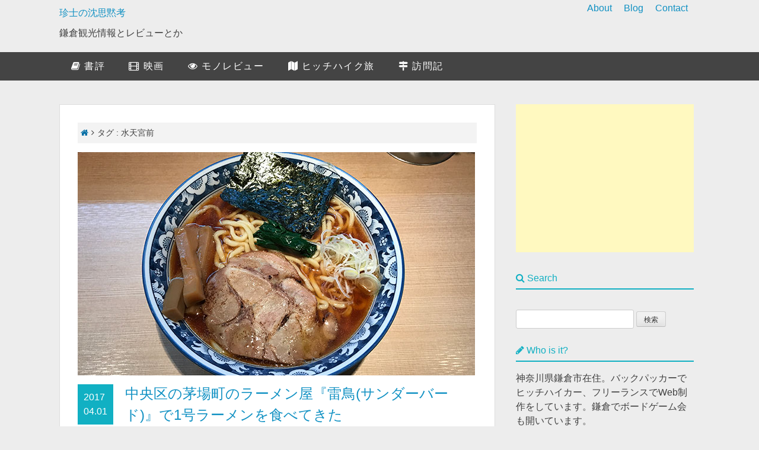

--- FILE ---
content_type: text/html; charset=UTF-8
request_url: https://gappacker.com/tag/%E6%B0%B4%E5%A4%A9%E5%AE%AE%E5%89%8D/
body_size: 11167
content:
<!DOCTYPE html>
<html lang="ja">
<head>
<meta charset="UTF-8">
<meta name="viewport" content="width=device-width, initial-scale=1">
<link rel="profile" href="http://gmpg.org/xfn/11">
<link rel="pingback" href="https://gappacker.com/wp/xmlrpc.php">
<link rel="SHORTCUT ICON" href="http://gappacker.com/wp/favicon.ico" />
<title>水天宮前 &#8211; 珍士の沈思黙考</title>
<link rel='dns-prefetch' href='//maxcdn.bootstrapcdn.com' />
<link rel='dns-prefetch' href='//s.w.org' />
<link rel="alternate" type="application/rss+xml" title="珍士の沈思黙考 &raquo; フィード" href="https://gappacker.com/feed/" />
<link rel="alternate" type="application/rss+xml" title="珍士の沈思黙考 &raquo; コメントフィード" href="https://gappacker.com/comments/feed/" />
<link rel='stylesheet' id='contact-form-7-css'  href='https://gappacker.com/wp/wp-content/plugins/contact-form-7/includes/css/styles.css' type='text/css' media='all' />
<link rel='stylesheet' id='sharebar-css'  href='https://gappacker.com/wp/wp-content/plugins/sharebar/css/sharebar.css' type='text/css' media='all' />
<link rel='stylesheet' id='wpt-twitter-feed-css'  href='https://gappacker.com/wp/wp-content/plugins/wp-to-twitter/css/twitter-feed.css' type='text/css' media='all' />
<link rel='stylesheet' id='wordpress-popular-posts-css-css'  href='https://gappacker.com/wp/wp-content/plugins/wordpress-popular-posts/assets/css/wpp.css' type='text/css' media='all' />
<link rel='stylesheet' id='yyi_rinker_stylesheet-css'  href='https://gappacker.com/wp/wp-content/plugins/yyi-rinker/css/style.css?v=1.1.2&#038;ver=4.9.26' type='text/css' media='all' />
<link rel='stylesheet' id='gp_blog_base-style-css'  href='https://gappacker.com/wp/wp-content/themes/gp_blog_base/style.css' type='text/css' media='all' />
<link rel='stylesheet' id='gp_blog_custom-style-css'  href='https://gappacker.com/wp/wp-content/themes/gp_blog_base/custom.css' type='text/css' media='all' />
<link rel='stylesheet' id='fontawesome-css'  href='https://maxcdn.bootstrapcdn.com/font-awesome/4.5.0/css/font-awesome.min.css' type='text/css' media='all' />
<link rel='stylesheet' id='icomoon-css'  href='https://gappacker.com/wp/wp-content/themes/gp_blog_base/icomoon/style.css' type='text/css' media='all' />
<link rel='stylesheet' id='amazonjs-css'  href='https://gappacker.com/wp/wp-content/plugins/amazonjs/css/amazonjs.css' type='text/css' media='all' />
<script type='text/javascript' src='https://gappacker.com/wp/wp-includes/js/jquery/jquery.js'></script>
<script type='text/javascript' src='https://gappacker.com/wp/wp-includes/js/jquery/jquery-migrate.min.js'></script>
<script type='text/javascript' src='https://gappacker.com/wp/wp-content/plugins/sharebar/js/sharebar.js'></script>
<script type='application/json' id="wpp-json">
{"sampling_active":0,"sampling_rate":100,"ajax_url":"https:\/\/gappacker.com\/wp-json\/wordpress-popular-posts\/v1\/popular-posts","api_url":"https:\/\/gappacker.com\/wp-json\/wordpress-popular-posts","ID":0,"token":"38aca4d2fc","lang":0,"debug":0}
</script>
<script type='text/javascript' src='https://gappacker.com/wp/wp-content/plugins/wordpress-popular-posts/assets/js/wpp.min.js'></script>
<link rel='https://api.w.org/' href='https://gappacker.com/wp-json/' />
        <style>
            @-webkit-keyframes bgslide {
                from {
                    background-position-x: 0;
                }
                to {
                    background-position-x: -200%;
                }
            }

            @keyframes bgslide {
                    from {
                        background-position-x: 0;
                    }
                    to {
                        background-position-x: -200%;
                    }
            }

            .wpp-widget-placeholder {
                margin: 0 auto;
                width: 60px;
                height: 3px;
                background: #dd3737;
                background: -webkit-gradient(linear, left top, right top, from(#dd3737), color-stop(10%, #571313), to(#dd3737));
                background: linear-gradient(90deg, #dd3737 0%, #571313 10%, #dd3737 100%);
                background-size: 200% auto;
                border-radius: 3px;
                -webkit-animation: bgslide 1s infinite linear;
                animation: bgslide 1s infinite linear;
            }
        </style>
        <style>
.yyi-rinker-images {
    display: flex;
    justify-content: center;
    align-items: center;
    position: relative;

}
div.yyi-rinker-image img.yyi-rinker-main-img.hidden {
    display: none;
}

.yyi-rinker-images-arrow {
    cursor: pointer;
    position: absolute;
    top: 50%;
    display: block;
    margin-top: -11px;
    opacity: 0.6;
    width: 22px;
}

.yyi-rinker-images-arrow-left{
    left: -10px;
}
.yyi-rinker-images-arrow-right{
    right: -10px;
}

.yyi-rinker-images-arrow-left.hidden {
    display: none;
}

.yyi-rinker-images-arrow-right.hidden {
    display: none;
}
div.yyi-rinker-contents.yyi-rinker-design-tate  div.yyi-rinker-box{
    flex-direction: column;
}

div.yyi-rinker-contents.yyi-rinker-design-slim div.yyi-rinker-box .yyi-rinker-links {
    flex-direction: column;
}

div.yyi-rinker-contents.yyi-rinker-design-slim div.yyi-rinker-info {
    width: 100%;
}

div.yyi-rinker-contents.yyi-rinker-design-slim .yyi-rinker-title {
    text-align: center;
}

div.yyi-rinker-contents.yyi-rinker-design-slim .yyi-rinker-links {
    text-align: center;
}
div.yyi-rinker-contents.yyi-rinker-design-slim .yyi-rinker-image {
    margin: auto;
}

div.yyi-rinker-contents.yyi-rinker-design-slim div.yyi-rinker-info ul.yyi-rinker-links li {
	align-self: stretch;
}
div.yyi-rinker-contents.yyi-rinker-design-slim div.yyi-rinker-box div.yyi-rinker-info {
	padding: 0;
}
div.yyi-rinker-contents.yyi-rinker-design-slim div.yyi-rinker-box {
	flex-direction: column;
	padding: 14px 5px 0;
}

.yyi-rinker-design-slim div.yyi-rinker-box div.yyi-rinker-info {
	text-align: center;
}

.yyi-rinker-design-slim div.price-box span.price {
	display: block;
}

div.yyi-rinker-contents.yyi-rinker-design-slim div.yyi-rinker-info div.yyi-rinker-title a{
	font-size:16px;
}

div.yyi-rinker-contents.yyi-rinker-design-slim ul.yyi-rinker-links li.amazonkindlelink:before,  div.yyi-rinker-contents.yyi-rinker-design-slim ul.yyi-rinker-links li.amazonlink:before,  div.yyi-rinker-contents.yyi-rinker-design-slim ul.yyi-rinker-links li.rakutenlink:before,  div.yyi-rinker-contents.yyi-rinker-design-slim ul.yyi-rinker-links li.yahoolink:before {
	font-size:12px;
}

div.yyi-rinker-contents.yyi-rinker-design-slim ul.yyi-rinker-links li a {
	font-size: 13px;
}
.entry-content ul.yyi-rinker-links li {
	padding: 0;
}

				</style><script src="https://ajax.googleapis.com/ajax/libs/jquery/3.1.1/jquery.min.js"></script>
<!-- ↓クリップボード操作のために使用するjsを読み込む　( https://clipboardjs.com/ ) -->
<script src="https://cdn.jsdelivr.net/clipboard.js/1.5.13/clipboard.min.js"></script>
<script>
/*
 * Redirect from Pakuri Site v1.0.0
 * Date: 2015-07-26
 * Copyright (c) 2015 http://hapilaki.hateblo.jp/
 * Released under the MIT license:
 * http://opensource.org/licenses/mit-license.php
 */
;
var myDomain='gappacker.com';
if(document.domain!=myDomain) {
  var pakuriUrl=document.URL;
  var checkUrl=pakuriUrl.indexOf(myDomain);
  if(checkUrl==-1) {
    location.replace('http://'+myDomain);
  }else{
    var splitUrl=pakuriUrl.split(myDomain);
    location.replace('http://'+myDomain+splitUrl[1]);
  }
}
</script>
<meta name="B-verify" content="25941fb867a029a03def6bc41fc4dabf33eef6d4" />
<!-- ここからOGP -->
<meta property="fb:app_id" content="186480928083833">
<meta property="fb:admins" content="1365751710">
<meta property="og:type" content="article">
<meta property="og:description" content="鎌倉観光情報とレビューとか">
<meta property="og:title" content="珍士の沈思黙考">
<meta property="og:url" content="https://gappacker.com">
<meta property="og:site_name" content="珍士の沈思黙考">
<meta property="og:image" content="http://survival-attitude.jp/wp/wp-content/themes/sa_original/images/GP_OGP.png" />
<!-- ここまでOGP -->
<meta name="robots" content="noindex,follow" />
<script async src="//pagead2.googlesyndication.com/pagead/js/adsbygoogle.js"></script>
<script>
  (adsbygoogle = window.adsbygoogle || []).push({
    google_ad_client: "ca-pub-8596516166356213",
    enable_page_level_ads: true
  });
</script>
</head>

<body class="archive tag tag-1230 hfeed">
<div id="page" class="site">
	<a class="skip-link screen-reader-text" href="#content">Skip to content</a>

	<header id="masthead" class="site-header" role="banner">
		<div class="site-branding site-content">
							<p class="site-title"><a href="https://gappacker.com/" rel="home">珍士の沈思黙考</a></p>
							<p class="site-description">鎌倉観光情報とレビューとか</p>
					</div><!-- .site-branding -->

		<nav id="site-navigation" class="main-navigation" role="navigation">
			<div class="menu-nav-container"><ul id="primary-menu" class="menu"><li id="menu-item-8324" class="menu-item menu-item-type-post_type menu-item-object-page menu-item-8324"><a href="https://gappacker.com/about/">About</a></li>
<li id="menu-item-8325" class="menu-item menu-item-type-custom menu-item-object-custom menu-item-8325"><a href="/">Blog</a></li>
<li id="menu-item-8323" class="menu-item menu-item-type-post_type menu-item-object-page menu-item-8323"><a href="https://gappacker.com/contact/">Contact</a></li>
</ul></div>		</nav><!-- #site-navigation -->
	</header><!-- #masthead -->

		<div class="menu_bg">
			<nav class="g-nav site-content ">
				<ul><li id="menu-item-8651" class="menu-item menu-item-type-taxonomy menu-item-object-category menu-item-8651"><a href="https://gappacker.com/book-review/"><i class="fa fa-book"></i> 書評</a></li>
<li id="menu-item-8652" class="menu-item menu-item-type-taxonomy menu-item-object-category menu-item-8652"><a href="https://gappacker.com/film/"><i class="fa fa-film"></i> 映画</a></li>
<li id="menu-item-8653" class="menu-item menu-item-type-taxonomy menu-item-object-category menu-item-8653"><a href="https://gappacker.com/goods_review/"><i class="fa fa-eye"></i> モノレビュー</a></li>
<li id="menu-item-9483" class="menu-item menu-item-type-taxonomy menu-item-object-category menu-item-9483"><a href="https://gappacker.com/hitch-hike/"><i class="fa fa-map"></i> ヒッチハイク旅</a></li>
<li id="menu-item-8655" class="menu-item menu-item-type-taxonomy menu-item-object-category menu-item-8655"><a href="https://gappacker.com/visit/"><i class="fa fa-map-signs"></i> 訪問記</a></li>
</ul>			</nav>
		</div>

	<div id="content" class="site-content">

	<div id="primary" class="content-area">
		<main id="main" class="site-main" role="main">

				<div id="breadcrumb"><ul class="clearfix"><li><a href="https://gappacker.com/"><i class="fa fa-home"></i></a></li><li><i class="fa fa-angle-right"></i></li><li>タグ : 水天宮前</li></ul></div>
			<!--<header class="page-header">
//						</header>--><!-- .page-header -->

			
<article id="post-13080" class="post-13080 post type-post status-publish format-standard has-post-thumbnail hentry category-ramen tag-tokyo tag-967 tag-1229 tag-1230">
	<a href="https://gappacker.com/chuoku-ramen-thunder-bird/"><img width="670" height="377" src="https://gappacker.com/wp/wp-content/uploads/2017/03/thunder-bird-3.jpg" class="attachment-post-thumbnail size-post-thumbnail wp-post-image" alt="1号ラーメン" srcset="https://gappacker.com/wp/wp-content/uploads/2017/03/thunder-bird-3.jpg 670w, https://gappacker.com/wp/wp-content/uploads/2017/03/thunder-bird-3-300x169.jpg 300w" sizes="(max-width: 670px) 100vw, 670px" /></a>
<div class="entry-header clearfix">
		<div class="date-box">
			2017<br>
			04.01		</div>
			<h2 class="entry-title"><a href="https://gappacker.com/chuoku-ramen-thunder-bird/" rel="bookmark">中央区の茅場町のラーメン屋『雷鳥(サンダーバード)』で1号ラーメンを食べてきた</a></h1>	</div>



		<div class="entry-summary">
		<p>中央区日本橋、茅場町駅近くにあるラーメン屋『雷鳥(サンダーバード)』さんで1号ラーメンを食べてきたレポートです。</p>
	</div><!-- .entry-summary -->
	<footer class="entry-footer">
		<span class="tags-links"><i class="fa fa-tags"></i> <a href="https://gappacker.com/tag/tokyo/" rel="tag">東京</a><a href="https://gappacker.com/tag/%e3%83%a9%e3%83%bc%e3%83%a1%e3%83%b3/" rel="tag">ラーメン</a><a href="https://gappacker.com/tag/%e8%8c%85%e5%a0%b4%e7%94%ba/" rel="tag">茅場町</a><a href="https://gappacker.com/tag/%e6%b0%b4%e5%a4%a9%e5%ae%ae%e5%89%8d/" rel="tag">水天宮前</a></span>	</footer><!-- .entry-footer -->
</article><!-- #post-## -->

		</main><!-- #main -->
	</div><!-- #primary -->


<aside id="secondary" class="widget-area" role="complementary">

<!--adsenseレクタングル(300x250)-->
<script async src="//pagead2.googlesyndication.com/pagead/js/adsbygoogle.js"></script>
<!-- サイドバー上部 -->
<ins class="adsbygoogle"
  style="display:inline-block;width:300px;height:250px"
  data-ad-client="ca-pub-8596516166356213"
  data-ad-slot="5302209723"></ins>
<script>
	(adsbygoogle = window.adsbygoogle || []).push({});
</script>
<!--adsenseここまで-->

<!--検索フォーム-->
<h2 class="widget-title"><i class="fa fa-search"></i> Search</h2>
<form role="search" method="get" id="searchform" action="http://gappacker.com/" >
　<div><label class="screen-reader-text" for="s">サイト内を検索</label>
	<input type="text" value="" name="s" id="s" />
	<input type="submit" id="search-submit" value="検索" />
　</div>
</form>

<!--auther-->
<h2 class="widget-title"><i class="fa fa-pencil"></i> Who is it?</h2>
<!-- ウィジェット を表示したい位置に次のタグを貼り付けてください。 -->
<div class="g-person" data-href="//plus.google.com/u/0/101863083811430250430" data-layout="landscape" data-rel="author"></div>

<!-- 最後の ウィジェット タグの後に次のタグを貼り付けてください。 -->
<script type="text/javascript">
  window.___gcfg = {lang: 'ja'};

  (function() {
    var po = document.createElement('script'); po.type = 'text/javascript'; po.async = true;
    po.src = 'https://apis.google.com/js/platform.js';
    var s = document.getElementsByTagName('script')[0]; s.parentNode.insertBefore(po, s);
  })();
</script>
<p class="bio">神奈川県鎌倉市在住。バックパッカーでヒッチハイカー、フリーランスでWeb制作をしています。鎌倉でボードゲーム会も開いています。</p>

<a class="ama_button"href="http://amzn.to/2aTPAB0" target="_blank"><i class="fa fa-gift" aria-hidden="true"></i> ギャップさんのほしいもの</a>

<ul class="web-logo-font">
  <li class="twitter-btn-icon">
    <a href="https://twitter.com/GapPacker" class="twitter-btn-icon-link" target="_blank"><span class="icon-twitter"></span></a>
  </li>
  <li class="facebook-btn-icon">
    <a href="https://www.facebook.com/chinchin.blog/" class="facebook-btn-icon-link" target="_blank"><span class="icon-facebook"></span></a>
  </li>
  <li class="pocket-btn-icon">
    <a href="http://getpocket.com/edit?url=http://gappacker.com" class="pocket-btn-icon-link" target="_blank"><span class="icon-pocket"></a>
  </li>
  <li class="feedly-btn-icon">
    <a href="http://cloud.feedly.com/#subscription%2Ffeed%2Fhttp%3A%2F%2Fgappacker.com%2Ffeed%2F" class="feedly-btn-icon-link" target="_blank"><span class="icon-feedly"></a>
  </li>
</ul>
<div style="clear:both;"></div>


<a href="https://twitter.com/GapPacker" class="twitter-follow-button" data-show-count="false" data-lang="ja">@GapPackerさんをフォロー</a>
<script>!function(d,s,id){var js,fjs=d.getElementsByTagName(s)[0],p=/^http:/.test(d.location)?'http':'https';if(!d.getElementById(id)){js=d.createElement(s);js.id=id;js.src=p+'://platform.twitter.com/widgets.js';fjs.parentNode.insertBefore(js,fjs);}}(document, 'script', 'twitter-wjs');</script>

<script>!function(d,s,id){var js,fjs=d.getElementsByTagName(s)[0],p=/^http:/.test(d.location)?'http':'https';if(!d.getElementById(id)){js=d.createElement(s);js.id=id;js.src=p+'://platform.twitter.com/widgets.js';fjs.parentNode.insertBefore(js,fjs);}}(document, 'script', 'twitter-wjs');</script>

<a href='http://cloud.feedly.com/#subscription%2Ffeed%2Fhttp%3A%2F%2Fgappacker.com%2Ffeed%2F'  target='blank'><img id='feedlyFollow' src='http://s3.feedly.com/img/follows/feedly-follow-rectangle-flat-big_2x.png' alt='follow us in feedly' width='131' height='56'></a>

<div class="banner_box">
<a href="http://pinterest.com/gappacker/"><img src="http://passets-cdn.pinterest.com/images/follow-on-pinterest-button.png" width="156" height="26" alt="Follow Me on Pinterest" /></a>
</div>
<!--autherここまで-->



	<section id="execphp-2" class="widget widget_execphp">			<div class="execphpwidget"><h2 class="widget-title"><i class="fa fa-flag"></i> 最近の投稿</h2>
<ul class="r-post">
<li><a href="https://gappacker.com/nuro-hikari-number-portability/" class="clearfix"><img width="100" height="80" src="https://gappacker.com/wp/wp-content/uploads/2021/10/nuro-hikari-date-100x80.png" class="attachment-side_thumbnails size-side_thumbnails wp-post-image" alt="Nuro光の開通までにかかった日数" />Nuro光のひかり電話開通。ナンバーポータビリティは時間がかかる</a>
</li>
<li><a href="https://gappacker.com/fire-tv-stick-4k/" class="clearfix"><img width="100" height="80" src="https://gappacker.com/wp/wp-content/uploads/2021/09/fire-tv-stick-4k-1-100x80.jpg" class="attachment-side_thumbnails size-side_thumbnails wp-post-image" alt="Fire TV Stick 4Kのセット内容" />プライムビデオをより快適に。Fire TV Stick 4K購入</a>
</li>
<li><a href="https://gappacker.com/flets-hikari-to-nuro-hikari/" class="clearfix"><img width="100" height="80" src="https://gappacker.com/wp/wp-content/uploads/2021/09/iphone-speed-test-flets-to-nuro-100x80.png" class="attachment-side_thumbnails size-side_thumbnails wp-post-image" alt="スマホでのフレッツ光とNuro光の回線速度比較" />激遅フレッツ光からNuro光に乗り換えたら世界が変わった</a>
</li>
<li><a href="https://gappacker.com/guston-luga-rullen/" class="clearfix"><img width="100" height="80" src="https://gappacker.com/wp/wp-content/uploads/2021/07/guton-luga-1-100x80.jpg" class="attachment-side_thumbnails size-side_thumbnails wp-post-image" alt="Guston Luga RULLEN" />北欧バッグブランドGuston Luga『RULLEN』レビュー</a>
</li>
<li><a href="https://gappacker.com/review-gaston-luga-rucksack/" class="clearfix"><img width="100" height="80" src="https://gappacker.com/wp/wp-content/uploads/2019/05/guston-luga-classic-1-100x80.jpg" class="attachment-side_thumbnails size-side_thumbnails wp-post-image" alt="Guston Luga Classic" />北欧発のリュックサックGaston Lugaクラシックが素敵すぎる</a>
</li>
<li><a href="https://gappacker.com/review-thermos-tumbler-360ml/" class="clearfix"><img width="100" height="80" src="https://gappacker.com/wp/wp-content/uploads/2019/04/tumbler-360-3-100x80.jpg" class="attachment-side_thumbnails size-side_thumbnails wp-post-image" alt="サーモスのタンブラー" />サーモスのタンブラーはやっぱり良い。</a>
</li>
<li><a href="https://gappacker.com/review-new-wallet/" class="clearfix"><img width="100" height="80" src="https://gappacker.com/wp/wp-content/uploads/2019/03/wallet-1-100x80.jpg" class="attachment-side_thumbnails size-side_thumbnails wp-post-image" alt="" />栃木レザーの革財布を購入したのでレビューしてみる</a>
</li>
<li><a href="https://gappacker.com/2018bestbuy/" class="clearfix"><img width="100" height="80" src="https://gappacker.com/wp/wp-content/uploads/2018/12/2018-best-to-buy-100x80.jpg" class="attachment-side_thumbnails size-side_thumbnails wp-post-image" alt="2018年に買ってよかったもの" />2018年買ってよかったものまとめ</a>
</li>
<li><a href="https://gappacker.com/visiting-taijicho/" class="clearfix"><img width="100" height="80" src="https://gappacker.com/wp/wp-content/uploads/2018/11/taiji-1-100x80.jpg" class="attachment-side_thumbnails size-side_thumbnails wp-post-image" alt="くじらの博物館" />クジラ漁で有名な和歌山県太地町へ行ってきた｜三重和歌山訪問記</a>
</li>
<li><a href="https://gappacker.com/nachi-waterfalls/" class="clearfix"><img width="100" height="80" src="https://gappacker.com/wp/wp-content/uploads/2018/11/nachi-2-100x80.jpg" class="attachment-side_thumbnails size-side_thumbnails wp-post-image" alt="那智の滝" />高低差日本一『那智の滝』へ行ってきた｜三重和歌山訪問記</a>
</li>
</ul></div>
		</section><section id="categories-2" class="widget widget_categories"><h2 class="widget-title">カテゴリー</h2>		<ul>
	<li class="cat-item cat-item-1164"><a href="https://gappacker.com/kamakura-spots/" title="鎌倉市民が鎌倉の寺社仏閣、山や海などの自然、オススメ観光スポットなどを紹介していきます。">鎌倉観光</a> (84)
<ul class='children'>
	<li class="cat-item cat-item-1257"><a href="https://gappacker.com/kamakura-spots/%e3%81%8a%e5%af%ba/" >お寺</a> (31)
</li>
	<li class="cat-item cat-item-1266"><a href="https://gappacker.com/kamakura-spots/%e7%a5%9e%e7%a4%be/" >神社</a> (6)
</li>
	<li class="cat-item cat-item-1259"><a href="https://gappacker.com/kamakura-spots/%e9%8e%8c%e5%80%89%e4%b8%83%e5%8f%a3/" title="東西北に山、南に海がある鎌倉における昔の交通路であり、江戸時代に『鎌倉七口』と呼ばれた場所を訪れた記録です。">鎌倉七口</a> (7)
</li>
	<li class="cat-item cat-item-1358"><a href="https://gappacker.com/kamakura-spots/%e3%83%8f%e3%82%a4%e3%82%ad%e3%83%b3%e3%82%b0%e3%82%b3%e3%83%bc%e3%82%b9/" >ハイキングコース</a> (3)
</li>
	<li class="cat-item cat-item-1241"><a href="https://gappacker.com/kamakura-spots/kamakura-cafe/" title="鎌倉のカフェを巡った記録">鎌倉のカフェ</a> (7)
</li>
	<li class="cat-item cat-item-1004"><a href="https://gappacker.com/kamakura-spots/kamakura-ramen/" title="神奈川県鎌倉市にあるラーメン屋さんを訪問した記録です。住所やメニュー、営業時間などの店舗情報と、おすすめラーメンを紹介していきたいと思います。">鎌倉のラーメン屋</a> (13)
</li>
	<li class="cat-item cat-item-1006"><a href="https://gappacker.com/kamakura-spots/kamakura-curry/" title="神奈川県鎌倉市にあるカレー屋さんを訪問した記録です。">鎌倉のカレー屋</a> (5)
</li>
	<li class="cat-item cat-item-1327"><a href="https://gappacker.com/kamakura-spots/%e3%83%a9%e3%83%b3%e3%83%81/" >ランチ</a> (6)
</li>
</ul>
</li>
	<li class="cat-item cat-item-7"><a href="https://gappacker.com/goods_review/" title="購入したものや、レビュー用にご提供頂いたものなど、実際に利用したうえでの感想を正直にレビューしています。製品のレビュー依頼はお問い合わせフォームからご連絡ください。">モノレビュー</a> (204)
<ul class='children'>
	<li class="cat-item cat-item-1143"><a href="https://gappacker.com/goods_review/pc-supply/" >Mac・PC周辺機器</a> (28)
</li>
	<li class="cat-item cat-item-941"><a href="https://gappacker.com/goods_review/mobile-battery/" title="ポケモンGOなどバッテリー消費の激しいゲームアプリが出るなど、スマホを使う上で不可欠となったモバイルバッテリー。大容量のモバイルバッテリーを中心に、様々な価格の製品やおすすめ製品の情報を紹介しています。サイズや重量、LEDライトやソーラーパネルなどの付加機能の有無、使い勝手などについてレビューしていますので購入する際の比較検討材料として参考にしてもらえると嬉しいです。">モバイルバッテリー</a> (17)
</li>
	<li class="cat-item cat-item-991"><a href="https://gappacker.com/goods_review/earphone/" title="低価格高機能化が著しいイヤフォンやヘッドフォンをレビューしています。比較検討材料として参考にしてください。">イヤホン・ヘッドホン</a> (20)
</li>
	<li class="cat-item cat-item-935"><a href="https://gappacker.com/goods_review/gadget/" title="ガジェット類のレビューをしています。購入するさいの比較検討材料として参考にしてみてください。">ガジェット</a> (26)
</li>
	<li class="cat-item cat-item-1039"><a href="https://gappacker.com/goods_review/iphone-accessories/" title="ライトニングケーブルやケース類など、iPhone周りの製品をレビューしています。比較検討材料として参考にしてもらえると幸いです。">iPhoneアクセサリー</a> (12)
</li>
	<li class="cat-item cat-item-995"><a href="https://gappacker.com/goods_review/speaker/" >スピーカー</a> (8)
</li>
	<li class="cat-item cat-item-1115"><a href="https://gappacker.com/goods_review/car-goods/" >自動車関連</a> (6)
</li>
	<li class="cat-item cat-item-1236"><a href="https://gappacker.com/goods_review/fashion_item/" >ファッション</a> (11)
</li>
	<li class="cat-item cat-item-1168"><a href="https://gappacker.com/goods_review/tools/" >工具</a> (4)
</li>
	<li class="cat-item cat-item-1169"><a href="https://gappacker.com/goods_review/stationaries/" >文房具</a> (11)
	<ul class='children'>
	<li class="cat-item cat-item-1185"><a href="https://gappacker.com/goods_review/stationaries/writing-implement/" >筆記用具</a> (3)
</li>
	<li class="cat-item cat-item-1172"><a href="https://gappacker.com/goods_review/stationaries/jibun-techo/" >ジブン手帳</a> (5)
</li>
	</ul>
</li>
	<li class="cat-item cat-item-1034"><a href="https://gappacker.com/goods_review/outdoor-goods/" title="キャンプや旅行などアウトドアで役立つアイテムをレビューしています。購入する際の比較検討材料として役立ててください。">アウトドア</a> (23)
</li>
	<li class="cat-item cat-item-1051"><a href="https://gappacker.com/goods_review/daily-uses/" title="主に生活の中で使う家電や雑貨などについてレビューしています。比較検討材料として参考にしてください。">生活用品</a> (16)
</li>
	<li class="cat-item cat-item-934"><a href="https://gappacker.com/goods_review/item/" >雑貨</a> (10)
</li>
	<li class="cat-item cat-item-1077"><a href="https://gappacker.com/goods_review/cases/" >収納ケース</a> (3)
</li>
	<li class="cat-item cat-item-1042"><a href="https://gappacker.com/goods_review/review-boardgame/" >ボードゲーム</a> (2)
</li>
</ul>
</li>
	<li class="cat-item cat-item-20"><a href="https://gappacker.com/hitch-hike/" title="ヒッチハイクで日本国内を旅した記録です。">ヒッチハイク旅</a> (36)
<ul class='children'>
	<li class="cat-item cat-item-984"><a href="https://gappacker.com/hitch-hike/%e3%82%a4%e3%83%99%e3%83%b3%e3%83%88%e5%8f%82%e5%8a%a0/" >ヒッチハイクでイベント参加</a> (3)
</li>
	<li class="cat-item cat-item-985"><a href="https://gappacker.com/hitch-hike/hitchhike-tips/" title="ヒッチハイクで旅するときに役立つtipsなどについての記事です。これからヒッチハイクをする人、ヒッチハイクしてみたいという人は参考にしてみてください。">ヒッチハイクのテクニック</a> (3)
</li>
	<li class="cat-item cat-item-986"><a href="https://gappacker.com/hitch-hike/hitchhike-tohoku/" title="ヒッチハイクで東北地方を旅した記録です。鎌倉から青森まで行って帰ってきました。">ヒッチハイク旅 [東北編]</a> (4)
</li>
	<li class="cat-item cat-item-988"><a href="https://gappacker.com/hitch-hike/hitchhike-yakushima/" title="鎌倉からヒッチハイクで鹿児島まで行き、フェリーで屋久島へ渡り宮之浦岳を縦走し、再びヒッチハイクで帰ってきた旅の記録です。">ヒッチハイク旅 [屋久島編]</a> (11)
</li>
	<li class="cat-item cat-item-989"><a href="https://gappacker.com/hitch-hike/hitchhike-shikoku/" title="鎌倉からヒッチハイクで四国へ行き金毘羅さんに登ったり、うどん食べたりしてきた旅の記録です。">ヒッチハイク旅 [四国編]</a> (8)
</li>
</ul>
</li>
	<li class="cat-item cat-item-3"><a href="https://gappacker.com/book-review/" >書評</a> (102)
<ul class='children'>
	<li class="cat-item cat-item-925"><a href="https://gappacker.com/book-review/book-of-business/" >ビジネス書</a> (21)
</li>
	<li class="cat-item cat-item-926"><a href="https://gappacker.com/book-review/books-of-achievement/" >自己啓発・スキルアップの本</a> (14)
</li>
	<li class="cat-item cat-item-898"><a href="https://gappacker.com/book-review/writing/" >文章の本</a> (8)
</li>
	<li class="cat-item cat-item-899"><a href="https://gappacker.com/book-review/life_and_work_style/" >生き方・働き方の本</a> (13)
</li>
	<li class="cat-item cat-item-897"><a href="https://gappacker.com/book-review/designs/" >デザインの本</a> (15)
</li>
	<li class="cat-item cat-item-906"><a href="https://gappacker.com/book-review/books-of-web/" >Web関連の本</a> (7)
</li>
	<li class="cat-item cat-item-912"><a href="https://gappacker.com/book-review/reportage/" >ルポタージュ本</a> (4)
</li>
	<li class="cat-item cat-item-983"><a href="https://gappacker.com/book-review/%e4%ba%ba%e7%89%a9%e3%83%bb%e8%87%aa%e5%8f%99%e4%bc%9d/" >人物・自叙伝</a> (3)
</li>
	<li class="cat-item cat-item-927"><a href="https://gappacker.com/book-review/bookes-of-variety/" >その他の本</a> (12)
</li>
</ul>
</li>
	<li class="cat-item cat-item-4"><a href="https://gappacker.com/film/" >映画</a> (69)
<ul class='children'>
	<li class="cat-item cat-item-1035"><a href="https://gappacker.com/film/recommendation/" >おすすめ映画</a> (2)
</li>
	<li class="cat-item cat-item-939"><a href="https://gappacker.com/film/drama/" >ドラマ</a> (4)
</li>
	<li class="cat-item cat-item-913"><a href="https://gappacker.com/film/suspense/" >サスペンス</a> (7)
</li>
	<li class="cat-item cat-item-919"><a href="https://gappacker.com/film/sf/" >SF (サイエンス・フィクション)</a> (3)
</li>
	<li class="cat-item cat-item-921"><a href="https://gappacker.com/film/musical/" >音楽・ミュージカル</a> (3)
</li>
	<li class="cat-item cat-item-922"><a href="https://gappacker.com/film/action/" >アクション</a> (6)
</li>
	<li class="cat-item cat-item-880"><a href="https://gappacker.com/film/documentary/" >ドキュメンタリー</a> (17)
</li>
	<li class="cat-item cat-item-881"><a href="https://gappacker.com/film/jp-film/" >邦画</a> (4)
</li>
</ul>
</li>
	<li class="cat-item cat-item-1130"><a href="https://gappacker.com/smartphone-sim/" >スマホ・SIM</a> (4)
</li>
	<li class="cat-item cat-item-1010"><a href="https://gappacker.com/car-and-bike/" >自動車・バイク</a> (6)
</li>
	<li class="cat-item cat-item-1158"><a href="https://gappacker.com/hay-fever/" >花粉症</a> (4)
</li>
	<li class="cat-item cat-item-11"><a href="https://gappacker.com/visit/" >訪問記</a> (56)
<ul class='children'>
	<li class="cat-item cat-item-882"><a href="https://gappacker.com/visit/ramen/" title="各地のラーメン屋さんを訪問した記録です。住所やメニュー、営業時間などの店舗情報とおすすめラーメンを紹介していきたいと思います。">ラーメン</a> (30)
	<ul class='children'>
	<li class="cat-item cat-item-1005"><a href="https://gappacker.com/visit/ramen/fujisawa-ramen/" title="神奈川県藤沢市にあるラーメン屋さんを訪問した記録です。住所やメニュー、営業時間などの店舗情報と、おすすめラーメンを紹介していきたいと思います。">藤沢のラーメン屋</a> (9)
</li>
	<li class="cat-item cat-item-1007"><a href="https://gappacker.com/visit/ramen/yokohama-ramen/" title="神奈川県横浜市にあるラーメン屋さんを訪問した記録です。住所やメニュー、営業時間などの店舗情報と、おすすめラーメンを紹介していきたいと思います。">横浜のラーメン屋</a> (3)
</li>
	<li class="cat-item cat-item-1211"><a href="https://gappacker.com/visit/ramen/shibuyaku-ramen/" title="東京都渋谷区のラーメン屋さんを訪問した記録です。住所やメニュー、営業時間などの店舗情報とおすすめラーメンを紹介していきたいと思います。">渋谷区のラーメン屋</a> (3)
</li>
	<li class="cat-item cat-item-1212"><a href="https://gappacker.com/visit/ramen/minatoku-ramen/" title="東京都港区のラーメン屋さんを訪問した記録です。住所やメニュー、営業時間などの店舗情報とおすすめラーメンを紹介していきたいと思います。">港区のラーメン屋</a> (6)
</li>
	</ul>
</li>
	<li class="cat-item cat-item-885"><a href="https://gappacker.com/visit/restaurant/" >食事処</a> (3)
</li>
	<li class="cat-item cat-item-887"><a href="https://gappacker.com/visit/cafe/" >カフェ</a> (7)
</li>
	<li class="cat-item cat-item-886"><a href="https://gappacker.com/visit/co-working/" >コワーキングスペース</a> (5)
</li>
</ul>
</li>
	<li class="cat-item cat-item-6"><a href="https://gappacker.com/event/" >イベント</a> (55)
<ul class='children'>
	<li class="cat-item cat-item-22"><a href="https://gappacker.com/event/exhibition/" >展示</a> (11)
</li>
	<li class="cat-item cat-item-878"><a href="https://gappacker.com/event/festival/" >祭り</a> (9)
</li>
	<li class="cat-item cat-item-879"><a href="https://gappacker.com/event/studies/" >勉強会</a> (17)
</li>
</ul>
</li>
	<li class="cat-item cat-item-12"><a href="https://gappacker.com/fun/" >遊び</a> (29)
<ul class='children'>
	<li class="cat-item cat-item-13"><a href="https://gappacker.com/fun/ingress/" >INGRESS</a> (4)
</li>
	<li class="cat-item cat-item-16"><a href="https://gappacker.com/fun/outdoor/" >アウトドア</a> (3)
</li>
	<li class="cat-item cat-item-19"><a href="https://gappacker.com/fun/sk8/" >スケボー</a> (12)
</li>
	<li class="cat-item cat-item-21"><a href="https://gappacker.com/fun/boardgame/" >ボードゲーム</a> (5)
</li>
	<li class="cat-item cat-item-1060"><a href="https://gappacker.com/fun/pokemongo/" >PokemonGo</a> (4)
</li>
</ul>
</li>
	<li class="cat-item cat-item-5"><a href="https://gappacker.com/text/" >雑記</a> (35)
<ul class='children'>
	<li class="cat-item cat-item-895"><a href="https://gappacker.com/text/consideration/" >考察</a> (6)
</li>
	<li class="cat-item cat-item-896"><a href="https://gappacker.com/text/%e6%8c%81%e8%ab%96/" >持論</a> (4)
</li>
</ul>
</li>
	<li class="cat-item cat-item-2"><a href="https://gappacker.com/trip/" >旅</a> (8)
</li>
	<li class="cat-item cat-item-8"><a href="https://gappacker.com/apple/" >Apple</a> (26)
<ul class='children'>
	<li class="cat-item cat-item-1244"><a href="https://gappacker.com/apple/macbookpro/" >MacbookPro</a> (3)
</li>
	<li class="cat-item cat-item-1024"><a href="https://gappacker.com/apple/macbook-air/" >Macbook Air</a> (8)
</li>
	<li class="cat-item cat-item-15"><a href="https://gappacker.com/apple/iphone/" >iPhone</a> (12)
</li>
</ul>
</li>
	<li class="cat-item cat-item-9"><a href="https://gappacker.com/movie/" >動画</a> (5)
</li>
	<li class="cat-item cat-item-14"><a href="https://gappacker.com/web-service/" >Web</a> (22)
</li>
	<li class="cat-item cat-item-18"><a href="https://gappacker.com/application/" >アプリ</a> (4)
</li>
		</ul>
</section><section id="text-2" class="widget widget_text">			<div class="textwidget"><a href="http://px.a8.net/svt/ejp?a8mat=2I153C+4ASRLU+399O+5ZU29" target="_blank">
<img border="0" width="300" height="250" alt="" src="http://www23.a8.net/svt/bgt?aid=151218696260&wid=003&eno=01&mid=s00000015198001007000&mc=1"></a>
<img border="0" width="1" height="1" src="http://www19.a8.net/0.gif?a8mat=2I153C+4ASRLU+399O+5ZU29" alt=""></div>
		</section></aside><!-- #secondary -->

	</div><!-- #content -->

	<footer id="colophon" class="site-footer" role="contentinfo">
		<div class="site-info site-content">
			<a href="/">珍士の沈思黙考</a>
		</div><!-- .site-info -->
	</footer><!-- #colophon -->
</div><!-- #page -->

<script type='text/javascript'>
/* <![CDATA[ */
var wpcf7 = {"apiSettings":{"root":"https:\/\/gappacker.com\/wp-json\/contact-form-7\/v1","namespace":"contact-form-7\/v1"},"recaptcha":{"messages":{"empty":"\u3042\u306a\u305f\u304c\u30ed\u30dc\u30c3\u30c8\u3067\u306f\u306a\u3044\u3053\u3068\u3092\u8a3c\u660e\u3057\u3066\u304f\u3060\u3055\u3044\u3002"}}};
/* ]]> */
</script>
<script type='text/javascript' src='https://gappacker.com/wp/wp-content/plugins/contact-form-7/includes/js/scripts.js'></script>
<script type='text/javascript' src='https://gappacker.com/wp/wp-content/themes/gp_blog_base/js/skip-link-focus-fix.js'></script>
<script type='text/javascript' src='https://gappacker.com/wp/wp-includes/js/wp-embed.min.js'></script>
<script>
var clipboard = new Clipboard('.copy_btn');    //clipboard.min.jsが動作する要素をクラス名で指定

//クリックしたときの挙動
$(function(){
    $('.copy_btn').click(function(){
        $(this).addClass('copied');    //ボタンの色などを変更するためにクラスを追加
        $(this).text('コピーしました');    //テキストの書き換え
    });
});
</script>
<script async defer src="//assets.pinterest.com/js/pinit.js"></script>
</body>
<script>
  (function(i,s,o,g,r,a,m){i['GoogleAnalyticsObject']=r;i[r]=i[r]||function(){
  (i[r].q=i[r].q||[]).push(arguments)},i[r].l=1*new Date();a=s.createElement(o),
  m=s.getElementsByTagName(o)[0];a.async=1;a.src=g;m.parentNode.insertBefore(a,m)
  })(window,document,'script','//www.google-analytics.com/analytics.js','ga');

  ga('create', 'UA-24828838-1', 'auto');
  ga('send', 'pageview');

</script></html>


--- FILE ---
content_type: text/html; charset=utf-8
request_url: https://accounts.google.com/o/oauth2/postmessageRelay?parent=https%3A%2F%2Fgappacker.com&jsh=m%3B%2F_%2Fscs%2Fabc-static%2F_%2Fjs%2Fk%3Dgapi.lb.en.2kN9-TZiXrM.O%2Fd%3D1%2Frs%3DAHpOoo_B4hu0FeWRuWHfxnZ3V0WubwN7Qw%2Fm%3D__features__
body_size: 163
content:
<!DOCTYPE html><html><head><title></title><meta http-equiv="content-type" content="text/html; charset=utf-8"><meta http-equiv="X-UA-Compatible" content="IE=edge"><meta name="viewport" content="width=device-width, initial-scale=1, minimum-scale=1, maximum-scale=1, user-scalable=0"><script src='https://ssl.gstatic.com/accounts/o/2580342461-postmessagerelay.js' nonce="JSEpLGQpAI9TwN-kZWra9A"></script></head><body><script type="text/javascript" src="https://apis.google.com/js/rpc:shindig_random.js?onload=init" nonce="JSEpLGQpAI9TwN-kZWra9A"></script></body></html>

--- FILE ---
content_type: text/html; charset=utf-8
request_url: https://www.google.com/recaptcha/api2/aframe
body_size: 267
content:
<!DOCTYPE HTML><html><head><meta http-equiv="content-type" content="text/html; charset=UTF-8"></head><body><script nonce="Bhr9efId7Nxr1wdXRPlPNQ">/** Anti-fraud and anti-abuse applications only. See google.com/recaptcha */ try{var clients={'sodar':'https://pagead2.googlesyndication.com/pagead/sodar?'};window.addEventListener("message",function(a){try{if(a.source===window.parent){var b=JSON.parse(a.data);var c=clients[b['id']];if(c){var d=document.createElement('img');d.src=c+b['params']+'&rc='+(localStorage.getItem("rc::a")?sessionStorage.getItem("rc::b"):"");window.document.body.appendChild(d);sessionStorage.setItem("rc::e",parseInt(sessionStorage.getItem("rc::e")||0)+1);localStorage.setItem("rc::h",'1769914922965');}}}catch(b){}});window.parent.postMessage("_grecaptcha_ready", "*");}catch(b){}</script></body></html>

--- FILE ---
content_type: text/css
request_url: https://gappacker.com/wp/wp-content/themes/gp_blog_base/custom.css
body_size: 4242
content:
/*-----------------------------------
共通
-----------------------------------*/

body{
	background-color:#ededed;
}

a,
a:visited {
	color: #1191c3;
	text-decoration: none;
}

a:focus, *:focus { outline:none; }


.clearfix:after {
  content: "";
  clear: both;
  display: block;
}

ul, ol {
	margin: 0 0 1.5em 0.1em;
	padding-left: 1.5em;
	line-height: 1.8em;
}

blockquote{background-color:#f0f0f0;padding:10px;margin:0;}

#primary{
	width:100%;
	margin-right:-345px;
	margin-bottom:20px;
	float:left;
}

#main{
	margin-right:345px;
	border:1px solid #dddddd;
	padding:30px;
	background-color:#ffffff;
}

#secondary{
	width:320px;
	padding:0 10px;
	float:right;
}

.main-navigation ul {
	display: block;
	float: right;
}

table{
	border-collapse: collapse;
	display: block;
	overflow: auto;
	width:100%;
}

table tr th{background-color:#cbe6f3;}

table tr th,
table tr td{
	font-weight:lighter;
	border:1px solid #cccccc;
	padding:3px 5px;
}

table tr td.lt{text-align: left;}
table tr td.ct{text-align: center;}
table tr td.rt{text-align: right;}

table.nowrap_tbl {width:100%;}
table.nowrap_tbl tr,
table.nowrap_tbl tr th,
table.nowrap_tbl tr td{white-space: nowrap;}
table.nowrap_tbl tr:nth-child(odd) {background-color: #f9f9f9;}


.scroll{
	overflow: auto;　　　　/*tableをスクロールさせる*/
	white-space: nowrap;　　/*tableのセル内にある文字の折り返しを禁止*/
}
.scroll::-webkit-scrollbar{　　/*tableにスクロールバーを追加*/
	height: 5px;
}
.scroll::-webkit-scrollbar-track{　　/*tableにスクロールバーを追加*/
	background: #F1F1F1;
}
.scroll::-webkit-scrollbar-thumb {　　/*tableにスクロールバーを追加*/
	background: #BCBCBC;
}

ol.breadcrumb{
	margin: 0 0 15px;
    overflow: hidden;
    font-size: 12px;
    line-height: 22px;
    padding: 0;
    list-style: none !important;
}

ol.breadcrumb li{
	float: left;
	margin-left: 10px;
}

/*-----------------------------------
ヘッダー
------------------------------------*/

.site-header{
	max-width:1080px;
	margin:auto;
}

.site-branding{
	max-width:700px;
	float:left;
}

.site-title,
.site-title a{
	font-weight:lighter;
	margin:10px 0;
}

p.site-description{margin:0;}

.site-content{
	max-width:1080px;
	margin:auto;
}


/*-----------------------------------
メニュー
------------------------------------*/

.slicknav_menu {
	display:none;
}

ul#menu-g-nav{
	list-style-type: none;
	background-color: #333333;
	color:#ffffff;
}

ul#menu-g-nav li{
	float:left;
	margin-right:20px;
}

.main-navigation{
	width:300px;
	float:right;
	clear:none;
}

nav.main-navigation ul li{
	float:left;
	margin-right:20px;
}

.menu_bg{
	background-color:#444444;
	margin:20px 0 40px;
	padding:0px;
}
nav.g-nav ul{
	margin:0;
	padding:0;
	list-style-type:none;
	text-align: left;
}
nav.g-nav ul li{
	float:left;
	color:#ffffff;
	letter-spacing: 0.1em;
	padding:10px 20px;
}
nav.g-nav ul li a{color:#ffffff;font-weight:lighter;}

/*-----------------------------------
メインコンテンツ
------------------------------------*/

.hentry{
	padding-bottom: 10px;
	border-bottom:1px solid #cccccc;
}

.entry-header{
	width:100%;
	margin-bottom:8px;
	margin-top: 8px;
}

.date-box{
	margin-right:10px;
	float:left;
	background-color:#11b0c3;
	color:#ffffff;
	padding:10px;
}

.entry-summary p{
	color:#555555;
	margin:0 0 10px 0;
	padding:0;
}

#primary div.title-box {
	max-width:590px;
	float: left;
}

h2.entry-title{
	font-size: 24px !important;
	margin: 0 0 5px 0;
	font-weight: lighter;
	float: left;
	display: block;
	margin-left: 80px;
	margin-top: -70px !important;
}

.entry-content > h2:before {
    font-family: "FontAwesome";
    color: rgb(17, 176, 195);
    content: "\f13d";
    margin-right: 10px;
}

.entry-content > h2{
	margin-top: 1em;
	color: #11b0c3;
	padding: 5px 10px;
	border-style: solid none !important;
	font-size: 1.4rem;
	font-weight: lighter;
	border: rgb(17, 176, 195) 2px;
	background: repeating-linear-gradient(45deg,#fff,#fff 3px,rgba(60, 179, 228, 0.1) 6px);
}

.entry-content h3{
	border-bottom:1px dashed #cccccc;
	padding-bottom:3px;
	padding-left:8px;
	margin-top:2em;
	margin-bottom:0.5em;
	border-left:8px solid #11b0c3;
}

.entry-content h4{
	margin-top:1em;
	margin-bottom:.5em;
	border-bottom: 1px solid #eeeeee;
    padding-bottom: 3px;
}

.entry-content p{
	line-height:1.8rem;
	letter-spacing: 0.2px;
	margin-top:.5em;
	margin-bottom:1em;
}

.entry-content > p > img{margin:5px 0;}

b{
	color:#222222;
	letter-spacing: 0.2px;
	font-weight: bold;
}

.tags-links{
	margin-left: 0;
}

.tags-links a{
	font-size:14px;
	border:1px solid #cccccc;
	background-color: #f9f9f9;
	margin-right: 5px;
	margin-bottom: 5px;
	display: inline-block;
	padding:3px 5px;
}

#breadcrumb {background-color:#f3f3f3;margin-bottom:15px;padding:5px;font-size:14px;}
#breadcrumb ul{list-style-type:none;margin:0;padding:0;}
#breadcrumb ul li{float:left;margin-right:5px;}
#breadcrumb ul li a,
#breadcrumb ul li a:visited{color:#006EA5;}
#breadcrumb ul li a:hover{color:#3E90BA;}


/*-----------------------------------
サイドメニュー
------------------------------------*/

h2.widget-title{
	font-weight:lighter;
}


#secondary ul.pop-posts {
  list-style-type: none;
  margin: 0;
}
#secondary ul.pop-posts li {
  display: block;
  border-bottom: 1px solid #cccccc;
  min-height: 100px;
  margin: 15px 0px;
}
#secondary ul.pop-posts li a {
  display: inline;
  background-color: none;
}
#secondary ul.pop-posts li a img {
  float: left;
  margin-right: 15px;
}

.post-categories{
	margin:0;
	padding:0;
	list-style-type: none;
}


h2.widget-title,
.entry-content h2.widget-title{
	font-size:16px;
	margin: 20px 0 10px;
	padding: 5px 0px;
	color: #11b0c3;
	border-bottom: 2px solid #11b0c3 !important;
	border-left:none !important;
	font-family: 'Quicksand', sans-serif;
}

.entry-content h2.widget-title{
	margin-top:30px;
	background-color: #ffffff  !important;
}

.widget_categories > h2.widget-title:before {
	content: "\f114";
	font-family: FontAwesome;/*Font Awesomeのフォント使用*/
	margin-right:3px;/*右側に少し余白*/
}

#secondary ul{
	margin:0;
	padding:0;
	list-style-type:none;
}

.r-post{
	display: block;
	list-style-type:none;
}
.r-post li{
	display: block;
	border-bottom: 1px solid #dddddd;
	padding:15px 0;
}
.r-post li a{
	display:inline-block;
}

.r-post li img {
	float:left;
	margin-right:10px;
}

.widget_categories ul{
	list-style-type:none;

}

.widget_categories ul li{
	margin-bottom: 0;
	padding:5px 0;
	border-bottom: 1px solid #dddddd;
}

.widget_categories ul li + ul.children{
	margin-bottom: 0;
	padding-bottom:0 !important;
	border-bottom:none !important;
}

.widget_categories ul.children{
	margin-top: 5px !important;
	border-top: 1px solid #dddddd;
}

.widget_categories ul.children li{
	margin-top:1px solid #dddddd !important;
	margin-bottom:none !important;
	padding-left:15px;
}
.widget_categories ul.children li:last-child{
	border-bottom:none;
	margin-bottom: 0;
	padding-bottom:0;
}

.widget_categories　ul.children li:last-child{
		border-bottom:none;
	}

.ad_left{float:left;}
.ad_right{float:left;}

ul.related_post{
	list-style-type:none;
	margin:10px 0;
	padding:0;
}

ul.related_post li{
	border:1px solid #dddddd;
	padding:10px;
	max-width:49%;
	min-height:100px;
}

ul.related_post li:nth-child(odd){
	margin:15px 10px 0 0;
	float:left;
}
ul.related_post li:nth-child(even){
		margin:15px 0 0 0;
		float:right;
}

ul.related_post li a{display:block;font-weight:lighter;}
ul.related_post li a img {float:left;margin-right:10px;}

/*フッター*/
footer.site-footer{
	background-color: #333333;
	margin-top:30px;
	padding:20px 0;
}

footer.site-footer a{
	color:#ffffff;
}



/*切り分け*/

@media screen and (min-width: 768px) {

	  #menu {
    display: block;
  }
  .slicknav_menu {
    display: none;
  }

	.rakuten_pc{display:block;}
	.rakuten_mb{display:none;}
	.sp-under-the-title{
		display:none !important;
	}

}

@media screen and (max-width: 979px) {

}
@media screen and (max-width: 767px) {

	.menu_bg{
		display: none;
	}

	.js .slicknav_menu {
		display:block;
	}

	#primary{
		width:100%;
	}

	#main{
		margin-right:0;
	}

	#secondary{
		width:100%;
		padding:0 10px;
	}



}
@media screen and (max-width: 479px) {

	h1.entry-title,
	h2.entry-title{
		font-size:20px !important;
	}

	#primary{
	width:100%;
	margin-right:0;
	margin-bottom:20px;
	float:left;
}

	.site-branding{padding:15px;}
	#main{padding:15px;}
	.entry-header{margin-bottom:10px;}

	ul.related_post{
		list-style-type:none;
		margin:10px 0;
		padding:0;
	}

	ul.related_post li{
		border:1px solid #dddddd;
		padding:10px;
		max-width:100%;
		margin:5px 0 !important;
	}

	ul.related_post li a{display:block;font-weight:lighter;}
	ul.related_post li a img {float:left;margin-right:10px;}

	.rakuten_pc{display:none;}
	.rakuten_mb{display:block;margin-top:10px;}

ul.related{border:3px solid #333333;padding:10px;background-color:#f0f0f0;}
ul.related li{list-style-position: inside !important;}

/*広告切り分け*/
	.sp-under-the-title{
		display:block;
		margin-top:10px;
	}

	.ad_right{
		display:none;
	}

}

ul#sharebar{
	width:100px !important;
	margin-left:-140px !important;
}

ul.web-logo-font {
  padding: 0;
  font-family: sans-serif;
}

ul.web-logo-font li {
  float: left;
  list-style-type: none;
  margin-right: 5px;
  padding-right: 5px;
}

.ama_button{
	display:inline-block;
	width:100%;
	background-color:#f4dcb1;
	border:double 3px #febd69;
	padding:10px;
	margin-bottom:20px;
	-webkit-transition: all .5s ease;
	-moz-transition: all .5s ease;
	-o-transition: all .5s ease;
}

.ama_button:hover{
	color:#fcfcfc;
	background-color:#febd69;
	border:double 3px #f4dcb1;
}

ul.web-logo-font li:last-child{margin-right:0;}

ul.web-logo-font li a{
  font-size: 36px;
  text-decoration: none;
  color: #000;
}

ul.web-logo-font li a:hover{
  opacity: 0.6;
}

ol.breadcrumb{
	margin: 0 0 15px;
    overflow: hidden;
    font-size: 12px;
    line-height: 22px;
    padding: 0;
    list-style: none !important;
}

ol.breadcrumb li{
	float: left;
	margin-left: 10px;
}

/*強調するためにあらためて記入しただけでまとめて書いてもOK*/
ul.web-logo-font li a{
  color: white;
  padding: 7px;
  border-radius: 5px;
}

/*背景色を設定*/
ul.web-logo-font a.twitter-btn-icon-link{background-color:#55ACEE;}
ul.web-logo-font a.facebook-btn-icon-link{background-color:#3C5A99;}
ul.web-logo-font a.google-plus-btn-icon-link{background-color:#DD4B39;}
ul.web-logo-font a.hatena-btn-icon-link{background-color:#3C7DD1;}
ul.web-logo-font a.pocket-btn-icon-link{background-color:#EE4257;}
ul.web-logo-font a.line-btn-icon-link{background-color:#00C300;}
ul.web-logo-font a.feedly-btn-icon-link{background-color:#2BB24C}



/*カテゴリー説明文*/
.cate-desc {
	border:3px dotted #ececec;
	background-color: #e2eff7;
	margin-bottom:30px;
	padding:10px;
	line-height:1.8em;
}

.cate-desc p{margin:0;padding:0;}

/*記事がよかったら、いいねスマホ*/
.p-shareButton-bottom {
padding-bottom: 15px;
overflow: hidden;
}
.p-shareButton__buttons {
font-weight: 700;
color: #fff;
font-size: 13px;
text-align: center;
}
.p-shareButton__buttons>li {
padding-left: 3px;
padding-right: 4px;
}
.p-shareButton__buttons .c-btn {
padding: 8px 0;
border-radius: 2px;
}
.p-shareButton__buttons .c-ico {
display: block;
margin: auto auto 5px;
}
.p-shareButton__fb {
-webkit-transform: scale(1.2);
-ms-transform: scale(1.2);
transform: scale(1.2);
width: 115px;
}
.p-shareButton__fb-cont {
position: relative;
width: 108px;
margin: 0 auto;
}
.p-shareButton__fb-unable {
position: absolute;
top: 0;
left: 0;
width: 20px;
height: 20px;
}
.p-shareButton__cont {
margin: 15px 0 0;
}
.p-shareButton__a-cont {
background: #2e2e2e;
display: table;
width: 100%;
}
.p-shareButton__a-cont__img {
display: table-cell;
min-width: 130px;
-webkit-background-size: cover;
background-size: cover;
background-repeat: no-repeat;
background-position: center;
}
.p-shareButton__a-cont__btn {
display: table-cell;
padding: 12px;
text-align: center;
}
.p-shareButton__a-cont__btn p {
font-size: 12px;
color: #fff;
font-weight: 700;
padding: 5px 0 15px;
line-height: 1.4;
margin-bottom: 0px;
}
.p-asideFollowUs__twitter {
border: 2px solid #e6e6e6;
margin-top: 15px;
padding: 12px 0;
}
.p-asideFollowUs__twitter__cont {
text-align: center;
font-size: 13px;
color: #252525;
font-weight: 700;
}
.p-asideFollowUs__twitter__item {
display: inline-block;
vertical-align: middle;
margin: 0 2px;
}

/*記事がよかったら、いいねPC*/
.p-entry__push {
margin-bottom: 20px;
display: table;
table-layout: fix;
width: 100%;
background-color: #2b2b2b;
color: #fff;
}
.p-entry__pushThumb {
display: table-cell;
min-width: 240px;
background-position: center;
background-size:cover;
}
.p-entry__pushLike {
display: table-cell;
padding: 20px;
text-align: center;
vertical-align: middle;
line-height: 1.4;
font-size: 20px;
}
.p-entry__pushButton {
margin-top: 15px;
display: inline-block;
width: 200px;
height: 40px;
line-height: 40px;
-webkit-transform: scale(1.2);
-ms-transform: scale(1.2);
transform: scale(1.2);
}
.p-entry__pushButtonLike {
line-height: 1;
}
.p-entry__note {
margin-top: 15px;
font-size: 12px;
color: #999;
}
.p-entry__tw-follow {
margin-bottom: 10px;
background: #f4f4f4;
width: 100%;
padding: 15px 0;
}
.p-entry__tw-follow__cont {
text-align: center;
font-size: 15px;
color: #252525;
}
.p-entry__tw-follow__item {
display: inline-block;
vertical-align: middle;
margin: 0 15px;
}

.plan {min-width:100%;}
.plan tbody th{text-align:left;}
.plan tbody td{text-align:right;padding:5px 8px;}
.plan tbody th{background-color:#fcfcfc;}

.related{border:3px solid #11b0c3;margin:20px 0;padding:10px;background-color:#fcfcfc;}
.related h3{background-color: #11b0c3;color:#ffffff;margin:-10px -10px 10px;padding:5px 15px;border:none;}
.related ul{margin:0;padding:0;list-style: none;list-style-position: inside}
.related ul li{}
.related ul li:before{
	content: "\f0c1 ";
	font-family: FontAwesome;
	padding-right:5px;
	color:#11b0c3;
}
.apps_box{border:1px solid #eeeeee;padding:10px 5px;overflow: auto;}
.amazonjs_item{margin:0 !important;}

.copy_btn {
    width: 100%;
    display: block;
    border: 2px solid #ddd;
    text-align: center;
    font-weight: bold;
    padding: 30px 0 26px;
    margin: 0 auto 30px;
}

.byline,
.updated:not(.published) {
display: inline-block;
}

.gray-back{margin:5px 0;padding:5px;background-color:#f0f0f0;}



li.amazonlink a,
li.rakutenlink a{
	color:#ffffff;
}
